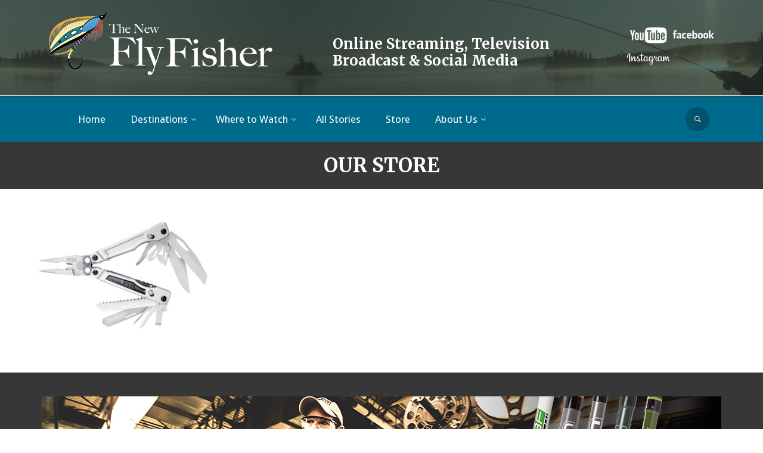

--- FILE ---
content_type: text/html; charset=UTF-8
request_url: https://www.thenewflyfisher.com/sog-power-play-multi-tool/sog_px1001-cp/
body_size: 11821
content:
<!DOCTYPE html>
<!--[if IE 9]> <html lang="en" class="ie9"> <![endif]-->
<!--[if !IE]><!-->
<html lang="en">
	<!--<![endif]-->
<head>
		<meta charset="utf-8">
		<title>SOG_PX1001-CP - The New Fly Fisher</title>
		<!-- Mobile Meta -->
		<meta name="viewport" content="width=device-width, initial-scale=1.0">
        <meta name='robots' content='index, follow, max-image-preview:large, max-snippet:-1, max-video-preview:-1' />
	<style>img:is([sizes="auto" i], [sizes^="auto," i]) { contain-intrinsic-size: 3000px 1500px }</style>
	
	<!-- This site is optimized with the Yoast SEO plugin v26.1.1 - https://yoast.com/wordpress/plugins/seo/ -->
	<link rel="canonical" href="https://www.thenewflyfisher.com/sog-power-play-multi-tool/sog_px1001-cp/" />
	<meta property="og:locale" content="en_US" />
	<meta property="og:type" content="article" />
	<meta property="og:title" content="SOG_PX1001-CP - The New Fly Fisher" />
	<meta property="og:url" content="https://www.thenewflyfisher.com/sog-power-play-multi-tool/sog_px1001-cp/" />
	<meta property="og:site_name" content="The New Fly Fisher" />
	<meta property="article:modified_time" content="2017-02-10T03:34:04+00:00" />
	<meta property="og:image" content="https://www.thenewflyfisher.com/sog-power-play-multi-tool/sog_px1001-cp" />
	<meta property="og:image:width" content="2016" />
	<meta property="og:image:height" content="1295" />
	<meta property="og:image:type" content="image/jpeg" />
	<meta name="twitter:card" content="summary_large_image" />
	<script type="application/ld+json" class="yoast-schema-graph">{"@context":"https://schema.org","@graph":[{"@type":"WebPage","@id":"https://www.thenewflyfisher.com/sog-power-play-multi-tool/sog_px1001-cp/","url":"https://www.thenewflyfisher.com/sog-power-play-multi-tool/sog_px1001-cp/","name":"SOG_PX1001-CP - The New Fly Fisher","isPartOf":{"@id":"https://www.thenewflyfisher.com/#website"},"primaryImageOfPage":{"@id":"https://www.thenewflyfisher.com/sog-power-play-multi-tool/sog_px1001-cp/#primaryimage"},"image":{"@id":"https://www.thenewflyfisher.com/sog-power-play-multi-tool/sog_px1001-cp/#primaryimage"},"thumbnailUrl":"https://www.thenewflyfisher.com/wp-content/uploads/2017/02/SOG_PX1001-CP.jpg","datePublished":"2017-02-10T03:33:11+00:00","dateModified":"2017-02-10T03:34:04+00:00","breadcrumb":{"@id":"https://www.thenewflyfisher.com/sog-power-play-multi-tool/sog_px1001-cp/#breadcrumb"},"inLanguage":"en-CA","potentialAction":[{"@type":"ReadAction","target":["https://www.thenewflyfisher.com/sog-power-play-multi-tool/sog_px1001-cp/"]}]},{"@type":"ImageObject","inLanguage":"en-CA","@id":"https://www.thenewflyfisher.com/sog-power-play-multi-tool/sog_px1001-cp/#primaryimage","url":"https://www.thenewflyfisher.com/wp-content/uploads/2017/02/SOG_PX1001-CP.jpg","contentUrl":"https://www.thenewflyfisher.com/wp-content/uploads/2017/02/SOG_PX1001-CP.jpg","width":2016,"height":1295,"caption":"powerplay"},{"@type":"BreadcrumbList","@id":"https://www.thenewflyfisher.com/sog-power-play-multi-tool/sog_px1001-cp/#breadcrumb","itemListElement":[{"@type":"ListItem","position":1,"name":"Home","item":"https://www.thenewflyfisher.com/"},{"@type":"ListItem","position":2,"name":"SOG PowerPlay Multi-Tool","item":"https://www.thenewflyfisher.com/sog-power-play-multi-tool/"},{"@type":"ListItem","position":3,"name":"SOG_PX1001-CP"}]},{"@type":"WebSite","@id":"https://www.thenewflyfisher.com/#website","url":"https://www.thenewflyfisher.com/","name":"The New Fly Fisher","description":"Fly Fishing Television Show","potentialAction":[{"@type":"SearchAction","target":{"@type":"EntryPoint","urlTemplate":"https://www.thenewflyfisher.com/?s={search_term_string}"},"query-input":{"@type":"PropertyValueSpecification","valueRequired":true,"valueName":"search_term_string"}}],"inLanguage":"en-CA"}]}</script>
	<!-- / Yoast SEO plugin. -->


<link rel='dns-prefetch' href='//maps.googleapis.com' />
<link rel='dns-prefetch' href='//s7.addthis.com' />
<link rel='dns-prefetch' href='//fonts.googleapis.com' />
<script type="text/javascript">
/* <![CDATA[ */
window._wpemojiSettings = {"baseUrl":"https:\/\/s.w.org\/images\/core\/emoji\/16.0.1\/72x72\/","ext":".png","svgUrl":"https:\/\/s.w.org\/images\/core\/emoji\/16.0.1\/svg\/","svgExt":".svg","source":{"concatemoji":"https:\/\/www.thenewflyfisher.com\/wp-includes\/js\/wp-emoji-release.min.js?ver=6.8.3"}};
/*! This file is auto-generated */
!function(s,n){var o,i,e;function c(e){try{var t={supportTests:e,timestamp:(new Date).valueOf()};sessionStorage.setItem(o,JSON.stringify(t))}catch(e){}}function p(e,t,n){e.clearRect(0,0,e.canvas.width,e.canvas.height),e.fillText(t,0,0);var t=new Uint32Array(e.getImageData(0,0,e.canvas.width,e.canvas.height).data),a=(e.clearRect(0,0,e.canvas.width,e.canvas.height),e.fillText(n,0,0),new Uint32Array(e.getImageData(0,0,e.canvas.width,e.canvas.height).data));return t.every(function(e,t){return e===a[t]})}function u(e,t){e.clearRect(0,0,e.canvas.width,e.canvas.height),e.fillText(t,0,0);for(var n=e.getImageData(16,16,1,1),a=0;a<n.data.length;a++)if(0!==n.data[a])return!1;return!0}function f(e,t,n,a){switch(t){case"flag":return n(e,"\ud83c\udff3\ufe0f\u200d\u26a7\ufe0f","\ud83c\udff3\ufe0f\u200b\u26a7\ufe0f")?!1:!n(e,"\ud83c\udde8\ud83c\uddf6","\ud83c\udde8\u200b\ud83c\uddf6")&&!n(e,"\ud83c\udff4\udb40\udc67\udb40\udc62\udb40\udc65\udb40\udc6e\udb40\udc67\udb40\udc7f","\ud83c\udff4\u200b\udb40\udc67\u200b\udb40\udc62\u200b\udb40\udc65\u200b\udb40\udc6e\u200b\udb40\udc67\u200b\udb40\udc7f");case"emoji":return!a(e,"\ud83e\udedf")}return!1}function g(e,t,n,a){var r="undefined"!=typeof WorkerGlobalScope&&self instanceof WorkerGlobalScope?new OffscreenCanvas(300,150):s.createElement("canvas"),o=r.getContext("2d",{willReadFrequently:!0}),i=(o.textBaseline="top",o.font="600 32px Arial",{});return e.forEach(function(e){i[e]=t(o,e,n,a)}),i}function t(e){var t=s.createElement("script");t.src=e,t.defer=!0,s.head.appendChild(t)}"undefined"!=typeof Promise&&(o="wpEmojiSettingsSupports",i=["flag","emoji"],n.supports={everything:!0,everythingExceptFlag:!0},e=new Promise(function(e){s.addEventListener("DOMContentLoaded",e,{once:!0})}),new Promise(function(t){var n=function(){try{var e=JSON.parse(sessionStorage.getItem(o));if("object"==typeof e&&"number"==typeof e.timestamp&&(new Date).valueOf()<e.timestamp+604800&&"object"==typeof e.supportTests)return e.supportTests}catch(e){}return null}();if(!n){if("undefined"!=typeof Worker&&"undefined"!=typeof OffscreenCanvas&&"undefined"!=typeof URL&&URL.createObjectURL&&"undefined"!=typeof Blob)try{var e="postMessage("+g.toString()+"("+[JSON.stringify(i),f.toString(),p.toString(),u.toString()].join(",")+"));",a=new Blob([e],{type:"text/javascript"}),r=new Worker(URL.createObjectURL(a),{name:"wpTestEmojiSupports"});return void(r.onmessage=function(e){c(n=e.data),r.terminate(),t(n)})}catch(e){}c(n=g(i,f,p,u))}t(n)}).then(function(e){for(var t in e)n.supports[t]=e[t],n.supports.everything=n.supports.everything&&n.supports[t],"flag"!==t&&(n.supports.everythingExceptFlag=n.supports.everythingExceptFlag&&n.supports[t]);n.supports.everythingExceptFlag=n.supports.everythingExceptFlag&&!n.supports.flag,n.DOMReady=!1,n.readyCallback=function(){n.DOMReady=!0}}).then(function(){return e}).then(function(){var e;n.supports.everything||(n.readyCallback(),(e=n.source||{}).concatemoji?t(e.concatemoji):e.wpemoji&&e.twemoji&&(t(e.twemoji),t(e.wpemoji)))}))}((window,document),window._wpemojiSettings);
/* ]]> */
</script>
<style id='wp-emoji-styles-inline-css' type='text/css'>

	img.wp-smiley, img.emoji {
		display: inline !important;
		border: none !important;
		box-shadow: none !important;
		height: 1em !important;
		width: 1em !important;
		margin: 0 0.07em !important;
		vertical-align: -0.1em !important;
		background: none !important;
		padding: 0 !important;
	}
</style>
<link rel='stylesheet' id='wp-block-library-css' href='https://www.thenewflyfisher.com/wp-includes/css/dist/block-library/style.min.css?ver=6.8.3' type='text/css' media='all' />
<style id='classic-theme-styles-inline-css' type='text/css'>
/*! This file is auto-generated */
.wp-block-button__link{color:#fff;background-color:#32373c;border-radius:9999px;box-shadow:none;text-decoration:none;padding:calc(.667em + 2px) calc(1.333em + 2px);font-size:1.125em}.wp-block-file__button{background:#32373c;color:#fff;text-decoration:none}
</style>
<style id='global-styles-inline-css' type='text/css'>
:root{--wp--preset--aspect-ratio--square: 1;--wp--preset--aspect-ratio--4-3: 4/3;--wp--preset--aspect-ratio--3-4: 3/4;--wp--preset--aspect-ratio--3-2: 3/2;--wp--preset--aspect-ratio--2-3: 2/3;--wp--preset--aspect-ratio--16-9: 16/9;--wp--preset--aspect-ratio--9-16: 9/16;--wp--preset--color--black: #000000;--wp--preset--color--cyan-bluish-gray: #abb8c3;--wp--preset--color--white: #ffffff;--wp--preset--color--pale-pink: #f78da7;--wp--preset--color--vivid-red: #cf2e2e;--wp--preset--color--luminous-vivid-orange: #ff6900;--wp--preset--color--luminous-vivid-amber: #fcb900;--wp--preset--color--light-green-cyan: #7bdcb5;--wp--preset--color--vivid-green-cyan: #00d084;--wp--preset--color--pale-cyan-blue: #8ed1fc;--wp--preset--color--vivid-cyan-blue: #0693e3;--wp--preset--color--vivid-purple: #9b51e0;--wp--preset--gradient--vivid-cyan-blue-to-vivid-purple: linear-gradient(135deg,rgba(6,147,227,1) 0%,rgb(155,81,224) 100%);--wp--preset--gradient--light-green-cyan-to-vivid-green-cyan: linear-gradient(135deg,rgb(122,220,180) 0%,rgb(0,208,130) 100%);--wp--preset--gradient--luminous-vivid-amber-to-luminous-vivid-orange: linear-gradient(135deg,rgba(252,185,0,1) 0%,rgba(255,105,0,1) 100%);--wp--preset--gradient--luminous-vivid-orange-to-vivid-red: linear-gradient(135deg,rgba(255,105,0,1) 0%,rgb(207,46,46) 100%);--wp--preset--gradient--very-light-gray-to-cyan-bluish-gray: linear-gradient(135deg,rgb(238,238,238) 0%,rgb(169,184,195) 100%);--wp--preset--gradient--cool-to-warm-spectrum: linear-gradient(135deg,rgb(74,234,220) 0%,rgb(151,120,209) 20%,rgb(207,42,186) 40%,rgb(238,44,130) 60%,rgb(251,105,98) 80%,rgb(254,248,76) 100%);--wp--preset--gradient--blush-light-purple: linear-gradient(135deg,rgb(255,206,236) 0%,rgb(152,150,240) 100%);--wp--preset--gradient--blush-bordeaux: linear-gradient(135deg,rgb(254,205,165) 0%,rgb(254,45,45) 50%,rgb(107,0,62) 100%);--wp--preset--gradient--luminous-dusk: linear-gradient(135deg,rgb(255,203,112) 0%,rgb(199,81,192) 50%,rgb(65,88,208) 100%);--wp--preset--gradient--pale-ocean: linear-gradient(135deg,rgb(255,245,203) 0%,rgb(182,227,212) 50%,rgb(51,167,181) 100%);--wp--preset--gradient--electric-grass: linear-gradient(135deg,rgb(202,248,128) 0%,rgb(113,206,126) 100%);--wp--preset--gradient--midnight: linear-gradient(135deg,rgb(2,3,129) 0%,rgb(40,116,252) 100%);--wp--preset--font-size--small: 13px;--wp--preset--font-size--medium: 20px;--wp--preset--font-size--large: 36px;--wp--preset--font-size--x-large: 42px;--wp--preset--spacing--20: 0.44rem;--wp--preset--spacing--30: 0.67rem;--wp--preset--spacing--40: 1rem;--wp--preset--spacing--50: 1.5rem;--wp--preset--spacing--60: 2.25rem;--wp--preset--spacing--70: 3.38rem;--wp--preset--spacing--80: 5.06rem;--wp--preset--shadow--natural: 6px 6px 9px rgba(0, 0, 0, 0.2);--wp--preset--shadow--deep: 12px 12px 50px rgba(0, 0, 0, 0.4);--wp--preset--shadow--sharp: 6px 6px 0px rgba(0, 0, 0, 0.2);--wp--preset--shadow--outlined: 6px 6px 0px -3px rgba(255, 255, 255, 1), 6px 6px rgba(0, 0, 0, 1);--wp--preset--shadow--crisp: 6px 6px 0px rgba(0, 0, 0, 1);}:where(.is-layout-flex){gap: 0.5em;}:where(.is-layout-grid){gap: 0.5em;}body .is-layout-flex{display: flex;}.is-layout-flex{flex-wrap: wrap;align-items: center;}.is-layout-flex > :is(*, div){margin: 0;}body .is-layout-grid{display: grid;}.is-layout-grid > :is(*, div){margin: 0;}:where(.wp-block-columns.is-layout-flex){gap: 2em;}:where(.wp-block-columns.is-layout-grid){gap: 2em;}:where(.wp-block-post-template.is-layout-flex){gap: 1.25em;}:where(.wp-block-post-template.is-layout-grid){gap: 1.25em;}.has-black-color{color: var(--wp--preset--color--black) !important;}.has-cyan-bluish-gray-color{color: var(--wp--preset--color--cyan-bluish-gray) !important;}.has-white-color{color: var(--wp--preset--color--white) !important;}.has-pale-pink-color{color: var(--wp--preset--color--pale-pink) !important;}.has-vivid-red-color{color: var(--wp--preset--color--vivid-red) !important;}.has-luminous-vivid-orange-color{color: var(--wp--preset--color--luminous-vivid-orange) !important;}.has-luminous-vivid-amber-color{color: var(--wp--preset--color--luminous-vivid-amber) !important;}.has-light-green-cyan-color{color: var(--wp--preset--color--light-green-cyan) !important;}.has-vivid-green-cyan-color{color: var(--wp--preset--color--vivid-green-cyan) !important;}.has-pale-cyan-blue-color{color: var(--wp--preset--color--pale-cyan-blue) !important;}.has-vivid-cyan-blue-color{color: var(--wp--preset--color--vivid-cyan-blue) !important;}.has-vivid-purple-color{color: var(--wp--preset--color--vivid-purple) !important;}.has-black-background-color{background-color: var(--wp--preset--color--black) !important;}.has-cyan-bluish-gray-background-color{background-color: var(--wp--preset--color--cyan-bluish-gray) !important;}.has-white-background-color{background-color: var(--wp--preset--color--white) !important;}.has-pale-pink-background-color{background-color: var(--wp--preset--color--pale-pink) !important;}.has-vivid-red-background-color{background-color: var(--wp--preset--color--vivid-red) !important;}.has-luminous-vivid-orange-background-color{background-color: var(--wp--preset--color--luminous-vivid-orange) !important;}.has-luminous-vivid-amber-background-color{background-color: var(--wp--preset--color--luminous-vivid-amber) !important;}.has-light-green-cyan-background-color{background-color: var(--wp--preset--color--light-green-cyan) !important;}.has-vivid-green-cyan-background-color{background-color: var(--wp--preset--color--vivid-green-cyan) !important;}.has-pale-cyan-blue-background-color{background-color: var(--wp--preset--color--pale-cyan-blue) !important;}.has-vivid-cyan-blue-background-color{background-color: var(--wp--preset--color--vivid-cyan-blue) !important;}.has-vivid-purple-background-color{background-color: var(--wp--preset--color--vivid-purple) !important;}.has-black-border-color{border-color: var(--wp--preset--color--black) !important;}.has-cyan-bluish-gray-border-color{border-color: var(--wp--preset--color--cyan-bluish-gray) !important;}.has-white-border-color{border-color: var(--wp--preset--color--white) !important;}.has-pale-pink-border-color{border-color: var(--wp--preset--color--pale-pink) !important;}.has-vivid-red-border-color{border-color: var(--wp--preset--color--vivid-red) !important;}.has-luminous-vivid-orange-border-color{border-color: var(--wp--preset--color--luminous-vivid-orange) !important;}.has-luminous-vivid-amber-border-color{border-color: var(--wp--preset--color--luminous-vivid-amber) !important;}.has-light-green-cyan-border-color{border-color: var(--wp--preset--color--light-green-cyan) !important;}.has-vivid-green-cyan-border-color{border-color: var(--wp--preset--color--vivid-green-cyan) !important;}.has-pale-cyan-blue-border-color{border-color: var(--wp--preset--color--pale-cyan-blue) !important;}.has-vivid-cyan-blue-border-color{border-color: var(--wp--preset--color--vivid-cyan-blue) !important;}.has-vivid-purple-border-color{border-color: var(--wp--preset--color--vivid-purple) !important;}.has-vivid-cyan-blue-to-vivid-purple-gradient-background{background: var(--wp--preset--gradient--vivid-cyan-blue-to-vivid-purple) !important;}.has-light-green-cyan-to-vivid-green-cyan-gradient-background{background: var(--wp--preset--gradient--light-green-cyan-to-vivid-green-cyan) !important;}.has-luminous-vivid-amber-to-luminous-vivid-orange-gradient-background{background: var(--wp--preset--gradient--luminous-vivid-amber-to-luminous-vivid-orange) !important;}.has-luminous-vivid-orange-to-vivid-red-gradient-background{background: var(--wp--preset--gradient--luminous-vivid-orange-to-vivid-red) !important;}.has-very-light-gray-to-cyan-bluish-gray-gradient-background{background: var(--wp--preset--gradient--very-light-gray-to-cyan-bluish-gray) !important;}.has-cool-to-warm-spectrum-gradient-background{background: var(--wp--preset--gradient--cool-to-warm-spectrum) !important;}.has-blush-light-purple-gradient-background{background: var(--wp--preset--gradient--blush-light-purple) !important;}.has-blush-bordeaux-gradient-background{background: var(--wp--preset--gradient--blush-bordeaux) !important;}.has-luminous-dusk-gradient-background{background: var(--wp--preset--gradient--luminous-dusk) !important;}.has-pale-ocean-gradient-background{background: var(--wp--preset--gradient--pale-ocean) !important;}.has-electric-grass-gradient-background{background: var(--wp--preset--gradient--electric-grass) !important;}.has-midnight-gradient-background{background: var(--wp--preset--gradient--midnight) !important;}.has-small-font-size{font-size: var(--wp--preset--font-size--small) !important;}.has-medium-font-size{font-size: var(--wp--preset--font-size--medium) !important;}.has-large-font-size{font-size: var(--wp--preset--font-size--large) !important;}.has-x-large-font-size{font-size: var(--wp--preset--font-size--x-large) !important;}
:where(.wp-block-post-template.is-layout-flex){gap: 1.25em;}:where(.wp-block-post-template.is-layout-grid){gap: 1.25em;}
:where(.wp-block-columns.is-layout-flex){gap: 2em;}:where(.wp-block-columns.is-layout-grid){gap: 2em;}
:root :where(.wp-block-pullquote){font-size: 1.5em;line-height: 1.6;}
</style>
<link rel='stylesheet' id='woocommerce-layout-css' href='https://www.thenewflyfisher.com/wp-content/plugins/woocommerce/assets/css/woocommerce-layout.css?ver=10.2.3' type='text/css' media='all' />
<link rel='stylesheet' id='woocommerce-smallscreen-css' href='https://www.thenewflyfisher.com/wp-content/plugins/woocommerce/assets/css/woocommerce-smallscreen.css?ver=10.2.3' type='text/css' media='only screen and (max-width: 768px)' />
<link rel='stylesheet' id='woocommerce-general-css' href='https://www.thenewflyfisher.com/wp-content/plugins/woocommerce/assets/css/woocommerce.css?ver=10.2.3' type='text/css' media='all' />
<style id='woocommerce-inline-inline-css' type='text/css'>
.woocommerce form .form-row .required { visibility: visible; }
</style>
<link rel='stylesheet' id='brands-styles-css' href='https://www.thenewflyfisher.com/wp-content/plugins/woocommerce/assets/css/brands.css?ver=10.2.3' type='text/css' media='all' />
<link rel='stylesheet' id='fonts-css' href='https://fonts.googleapis.com/css?family=Roboto%3A400%2C300%2C300italic%2C400italic%2C500%2C500italic%2C700%2C700italic%7CMerriweather%3A700%7CDroid+Sans&#038;ver=6.8.3' type='text/css' media='all' />
<link rel='stylesheet' id='bootstrap-css' href='https://www.thenewflyfisher.com/wp-content/themes/newflyfisher/bootstrap/css/bootstrap.css?ver=6.8.3' type='text/css' media='all' />
<link rel='stylesheet' id='font-awesome-css' href='https://www.thenewflyfisher.com/wp-content/themes/newflyfisher/fonts/font-awesome/css/font-awesome.css?ver=6.8.3' type='text/css' media='all' />
<link rel='stylesheet' id='fontello-css' href='https://www.thenewflyfisher.com/wp-content/themes/newflyfisher/fonts/fontello/css/fontello.css?ver=6.8.3' type='text/css' media='all' />
<link rel='stylesheet' id='rs-plugin-css' href='https://www.thenewflyfisher.com/wp-content/themes/newflyfisher/plugins/rs-plugin/css/settings.css?ver=6.8.3' type='text/css' media='all' />
<link rel='stylesheet' id='owl-carousel-css' href='https://www.thenewflyfisher.com/wp-content/themes/newflyfisher/plugins/owl-carousel/owl.carousel.css?ver=6.8.3' type='text/css' media='all' />
<link rel='stylesheet' id='owl-transition-css' href='https://www.thenewflyfisher.com/wp-content/themes/newflyfisher/plugins/owl-carousel/owl.transitions.css?ver=6.8.3' type='text/css' media='all' />
<link rel='stylesheet' id='core-css-css' href='https://www.thenewflyfisher.com/wp-content/themes/newflyfisher/css/tnff_master.css?ver=6.8.3' type='text/css' media='all' />
<link rel='stylesheet' id='blue-css' href='https://www.thenewflyfisher.com/wp-content/themes/newflyfisher/css/light_blue.css?ver=6.8.3' type='text/css' media='all' />
<link rel='stylesheet' id='addthis_all_pages-css' href='https://www.thenewflyfisher.com/wp-content/plugins/addthis/frontend/build/addthis_wordpress_public.min.css?ver=6.8.3' type='text/css' media='all' />
<script type="text/javascript" src="https://www.thenewflyfisher.com/wp-includes/js/jquery/jquery.min.js?ver=3.7.1" id="jquery-core-js"></script>
<script type="text/javascript" src="https://www.thenewflyfisher.com/wp-includes/js/jquery/jquery-migrate.min.js?ver=3.4.1" id="jquery-migrate-js"></script>
<script type="text/javascript" src="https://www.thenewflyfisher.com/wp-content/plugins/woocommerce/assets/js/jquery-blockui/jquery.blockUI.min.js?ver=2.7.0-wc.10.2.3" id="jquery-blockui-js" defer="defer" data-wp-strategy="defer"></script>
<script type="text/javascript" id="wc-add-to-cart-js-extra">
/* <![CDATA[ */
var wc_add_to_cart_params = {"ajax_url":"\/wp-admin\/admin-ajax.php","wc_ajax_url":"\/?wc-ajax=%%endpoint%%","i18n_view_cart":"View cart","cart_url":"https:\/\/www.thenewflyfisher.com\/cart\/","is_cart":"","cart_redirect_after_add":"no"};
/* ]]> */
</script>
<script type="text/javascript" src="https://www.thenewflyfisher.com/wp-content/plugins/woocommerce/assets/js/frontend/add-to-cart.min.js?ver=10.2.3" id="wc-add-to-cart-js" defer="defer" data-wp-strategy="defer"></script>
<script type="text/javascript" src="https://www.thenewflyfisher.com/wp-content/plugins/woocommerce/assets/js/js-cookie/js.cookie.min.js?ver=2.1.4-wc.10.2.3" id="js-cookie-js" defer="defer" data-wp-strategy="defer"></script>
<script type="text/javascript" id="woocommerce-js-extra">
/* <![CDATA[ */
var woocommerce_params = {"ajax_url":"\/wp-admin\/admin-ajax.php","wc_ajax_url":"\/?wc-ajax=%%endpoint%%","i18n_password_show":"Show password","i18n_password_hide":"Hide password"};
/* ]]> */
</script>
<script type="text/javascript" src="https://www.thenewflyfisher.com/wp-content/plugins/woocommerce/assets/js/frontend/woocommerce.min.js?ver=10.2.3" id="woocommerce-js" defer="defer" data-wp-strategy="defer"></script>
<link rel="https://api.w.org/" href="https://www.thenewflyfisher.com/wp-json/" /><link rel="alternate" title="JSON" type="application/json" href="https://www.thenewflyfisher.com/wp-json/wp/v2/media/880" /><link rel="EditURI" type="application/rsd+xml" title="RSD" href="https://www.thenewflyfisher.com/xmlrpc.php?rsd" />
<link rel='shortlink' href='https://www.thenewflyfisher.com/?p=880' />
<link rel="alternate" title="oEmbed (JSON)" type="application/json+oembed" href="https://www.thenewflyfisher.com/wp-json/oembed/1.0/embed?url=https%3A%2F%2Fwww.thenewflyfisher.com%2Fsog-power-play-multi-tool%2Fsog_px1001-cp%2F" />
<link rel="alternate" title="oEmbed (XML)" type="text/xml+oembed" href="https://www.thenewflyfisher.com/wp-json/oembed/1.0/embed?url=https%3A%2F%2Fwww.thenewflyfisher.com%2Fsog-power-play-multi-tool%2Fsog_px1001-cp%2F&#038;format=xml" />
	<noscript><style>.woocommerce-product-gallery{ opacity: 1 !important; }</style></noscript>
	<link rel="icon" href="https://www.thenewflyfisher.com/wp-content/uploads/2022/11/cropped-TNFF2019_Logo-Trans-32x32.jpg" sizes="32x32" />
<link rel="icon" href="https://www.thenewflyfisher.com/wp-content/uploads/2022/11/cropped-TNFF2019_Logo-Trans-192x192.jpg" sizes="192x192" />
<link rel="apple-touch-icon" href="https://www.thenewflyfisher.com/wp-content/uploads/2022/11/cropped-TNFF2019_Logo-Trans-180x180.jpg" />
<meta name="msapplication-TileImage" content="https://www.thenewflyfisher.com/wp-content/uploads/2022/11/cropped-TNFF2019_Logo-Trans-270x270.jpg" />
		<style type="text/css" id="wp-custom-css">
			.woocommerce #respond input#submit.alt, .woocommerce a.button.alt, .woocommerce button.button.alt, .woocommerce input.button.alt{
	background-color:#337ab7 !important;
}

.woocommerce div.product p.price, .woocommerce div.product span.price{
	color:#000000 !important;
	font-weight:500;
}

.woocommerce #content div.product div.images, .woocommerce #content div.product div.summary, .woocommerce div.product div.images, .woocommerce div.product div.summary, .woocommerce-page #content div.product div.images, .woocommerce-page #content div.product div.summary, .woocommerce-page div.product div.images, .woocommerce-page div.product div.summary{
	padding:10px !important;
}		</style>
		                
               <!-- Google Tag Manager -->
<script>(function(w,d,s,l,i){w[l]=w[l]||[];w[l].push({'gtm.start':
new Date().getTime(),event:'gtm.js'});var f=d.getElementsByTagName(s)[0],
j=d.createElement(s),dl=l!='dataLayer'?'&l='+l:'';j.async=true;j.src=
'https://www.googletagmanager.com/gtm.js?id='+i+dl;f.parentNode.insertBefore(j,f);
})(window,document,'script','dataLayer','GTM-MFFLDMZ');</script>
<!-- End Google Tag Manager -->        
</head>
<body class="no-trans">
    <!-- Google Tag Manager (noscript) -->
<noscript><iframe src="https://www.googletagmanager.com/ns.html?id=GTM-MFFLDMZ"
height="0" width="0" style="display:none;visibility:hidden"></iframe></noscript>
<!-- End Google Tag Manager (noscript) -->
<div class="scrollToTop square"><i class="fa fa-long-arrow-up"></i></div>
<div class="page-wrapper">
<div class="header-container back-img">
<div class="header-top dark ">
<div class="container">
<div class="row">
<div class="col-xs-12 col-sm-6 col-md-5">
<div id="logo" class="logo">
<a href="/"><img id="logo_img" src="https://www.thenewflyfisher.com/wp-content/themes/newflyfisher/images/new-fly-fisher-logo-2.png" alt="Tnff logo"></a>
</div>
</div>
    
<div class="col-xs-12 col-sm-6 col-md-5 mt-20 ">
<h3 class="tv-title">Online Streaming, Television Broadcast &amp; Social Media</h3>
</div>
<div class="col-xs-9 col-sm-6 col-md-2">
<div class="header-top-first clearfix ">
 
       <ul  class="fb-social large clearfix hidden-xs">
            <li><a target="_blank" href="https://www.youtube.com/user/thenewflyfishertv"><img src="https://www.thenewflyfisher.com/wp-content/themes/newflyfisher/images/youtube-logo.png" alt="Tnff logo" width="75px" height="50"></a></li>
            <li><a target="_blank" href="https://www.facebook.com/The-New-Fly-Fisher-262565577749/timeline/"><img src="https://www.thenewflyfisher.com/wp-content/themes/newflyfisher/images/facebook-logo.png" alt="Tnff logo" width="75px" height="50"></a></li>
            <li><a target="_blank" href="https://www.instagram.com/theofficialnewflyfisher/"><img src="https://www.thenewflyfisher.com/wp-content/themes/newflyfisher/images/instagram-logo.png" alt="instagram" width="75px" height="50"></a></li>
            

    </ul>

</div>
</div>

<div id="header-top-second"  class="clearfix ">
<div class="col-xs-12 col-sm-12">
    <div class="header-top-dropdown text-right">

        
        <div class="header-dropdown-buttons search-marg visible-xs">
            <form role="search" method="get" id="searchform" class="searchform" action="https://www.thenewflyfisher.com/"> 
                                <div class="form-group has-feedback full-search">
                                        <input type="text" name ="s" id="search" value="" class="form-control full-search" placeholder="Search">
                                        <i class="fa fa-search form-control-feedback"></i>
                                </div>
                        </form>
</div>
    </div>
    </div>

</div>


</div>
</div>
</div>

<div class="header  dark clearfix ">

<div class="container">
<div class="row">
</div>
<div class="col-md-12">

<div class="header-right clearfix">
<div class="main-navigation  animated with-dropdown-buttons">
                                             <div class="navbar navbar-default" role="navigation">
                                                        <div class="container-fluid">
                                                            <script>  $('body').on('touchstart.dropdown', '.dropdown-menu', function (e) { e.stopPropagation(); });</script>
                                                                <!-- Toggle get grouped for better mobile display -->
                                                                <div class="navbar-header">
                                                                        <button type="button" class="navbar-toggle" data-toggle="collapse" data-target="#navbar-collapse-1">
                                                                                <span class="sr-only">Toggle navigation</span>
                                                                                <span class="icon-bar"></span>
                                                                                <span class="icon-bar"></span>
                                                                                <span class="icon-bar"></span>
                                                                        </button>

                                                                </div>


                                             <div id="navbar-collapse-1" class="collapse navbar-collapse"><ul id="menu-main-menu" class="nav navbar-nav navbar-left"><li id="menu-item-13" class="menu-item menu-item-type-post_type menu-item-object-page menu-item-home menu-item-13"><a title="Home" href="https://www.thenewflyfisher.com/"><span>Home</span></a></li>
<li id="menu-item-14" class="mega-menu menu-item menu-item-type-post_type menu-item-object-page menu-item-has-children menu-item-14 dropdown"><a title="Destinations" href="https://www.thenewflyfisher.com/destinations/" data-toggle="dropdown" class="dropdown-toggle" data-delay="50" data-hover="dropdown" aria-haspopup="true"><span>Destinations</span> </a>
<ul role="menu" class="dropdown-menu">
	<li id="menu-item-15" class="col-sm-4 menu-item menu-item-type-post_type menu-item-object-page menu-item-15"><a title="Alaska" href="https://www.thenewflyfisher.com/destinations/alaska/"><span>Alaska</span></a></li>
	<li id="menu-item-35" class="col-sm-4 menu-item menu-item-type-post_type menu-item-object-page menu-item-35"><a title="Alberta" href="https://www.thenewflyfisher.com/destinations/alberta/"><span>Alberta</span></a></li>
	<li id="menu-item-41" class="col-sm-4 menu-item menu-item-type-post_type menu-item-object-page menu-item-41"><a title="Algoma" href="https://www.thenewflyfisher.com/destinations/algoma/"><span>Algoma</span></a></li>
	<li id="menu-item-225" class="col-sm-4 menu-item menu-item-type-post_type menu-item-object-page menu-item-225"><a title="Bahamas" href="https://www.thenewflyfisher.com/destinations/bahamas/"><span>Bahamas</span></a></li>
	<li id="menu-item-224" class="col-sm-4 menu-item menu-item-type-post_type menu-item-object-page menu-item-224"><a title="Belize" href="https://www.thenewflyfisher.com/destinations/belize/"><span>Belize</span></a></li>
	<li id="menu-item-233" class="col-sm-4 menu-item menu-item-type-post_type menu-item-object-page menu-item-233"><a title="Brazil" href="https://www.thenewflyfisher.com/destinations/brazil/"><span>Brazil</span></a></li>
	<li id="menu-item-47" class="col-sm-4 menu-item menu-item-type-post_type menu-item-object-page menu-item-47"><a title="British Columbia" href="https://www.thenewflyfisher.com/destinations/british-columbia/"><span>British Columbia</span></a></li>
	<li id="menu-item-234" class="col-sm-4 menu-item menu-item-type-post_type menu-item-object-page menu-item-234"><a title="Chilean Patagonia" href="https://www.thenewflyfisher.com/destinations/chilean-patagonia/"><span>Chilean Patagonia</span></a></li>
	<li id="menu-item-46" class="col-sm-4 menu-item menu-item-type-post_type menu-item-object-page menu-item-46"><a title="Colorado" href="https://www.thenewflyfisher.com/destinations/colorado/"><span>Colorado</span></a></li>
	<li id="menu-item-2067" class="col-sm-4 menu-item menu-item-type-post_type menu-item-object-page menu-item-2067"><a title="Idaho" href="https://www.thenewflyfisher.com/destinations/idaho/"><span>Idaho</span></a></li>
	<li id="menu-item-79" class="col-sm-4 menu-item menu-item-type-post_type menu-item-object-page menu-item-79"><a title="Louisiana" href="https://www.thenewflyfisher.com/destinations/louisiana/"><span>Louisiana</span></a></li>
	<li id="menu-item-2074" class="col-sm-4 menu-item menu-item-type-post_type menu-item-object-page menu-item-2074"><a title="Maine" href="https://www.thenewflyfisher.com/destinations/maine/"><span>Maine</span></a></li>
	<li id="menu-item-45" class="col-sm-4 menu-item menu-item-type-post_type menu-item-object-page menu-item-45"><a title="Manitoba" href="https://www.thenewflyfisher.com/destinations/manitoba/"><span>Manitoba</span></a></li>
	<li id="menu-item-53" class="col-sm-4 menu-item menu-item-type-post_type menu-item-object-page menu-item-53"><a title="Montana" href="https://www.thenewflyfisher.com/destinations/montana/"><span>Montana</span></a></li>
	<li id="menu-item-52" class="col-sm-4 menu-item menu-item-type-post_type menu-item-object-page menu-item-52"><a title="New Brunswick" href="https://www.thenewflyfisher.com/destinations/new-brunswick/"><span>New Brunswick</span></a></li>
	<li id="menu-item-55" class="col-sm-4 menu-item menu-item-type-post_type menu-item-object-page menu-item-55"><a title="Ontario" href="https://www.thenewflyfisher.com/destinations/ontario/"><span>Ontario</span></a></li>
	<li id="menu-item-51" class="col-sm-4 menu-item menu-item-type-post_type menu-item-object-page menu-item-51"><a title="Newfoundland &#038; Labrador" href="https://www.thenewflyfisher.com/destinations/newfoundland-labrador/"><span>Newfoundland &#038; Labrador</span></a></li>
	<li id="menu-item-78" class="col-sm-4 menu-item menu-item-type-post_type menu-item-object-page menu-item-78"><a title="New Hampshire" href="https://www.thenewflyfisher.com/destinations/new-hampshire/"><span>New Hampshire</span></a></li>
	<li id="menu-item-77" class="col-sm-4 menu-item menu-item-type-post_type menu-item-object-page menu-item-77"><a title="New York" href="https://www.thenewflyfisher.com/destinations/new-york/"><span>New York</span></a></li>
	<li id="menu-item-76" class="col-sm-4 menu-item menu-item-type-post_type menu-item-object-page menu-item-76"><a title="Nova Scotia" href="https://www.thenewflyfisher.com/destinations/nova-scotia/"><span>Nova Scotia</span></a></li>
	<li id="menu-item-75" class="col-sm-4 menu-item menu-item-type-post_type menu-item-object-page menu-item-75"><a title="Northwest Territories" href="https://www.thenewflyfisher.com/destinations/northwest-territories/"><span>Northwest Territories</span></a></li>
	<li id="menu-item-1411" class="col-sm-4 menu-item menu-item-type-post_type menu-item-object-page menu-item-1411"><a title="Nunavik – Quebec’s Far North" href="https://www.thenewflyfisher.com/destinations/nunavik/"><span>Nunavik – Quebec’s Far North</span></a></li>
	<li id="menu-item-143" class="col-sm-4 menu-item menu-item-type-post_type menu-item-object-page menu-item-143"><a title="Nunavut" href="https://www.thenewflyfisher.com/destinations/nunavut/"><span>Nunavut</span></a></li>
	<li id="menu-item-74" class="col-sm-4 menu-item menu-item-type-post_type menu-item-object-page menu-item-74"><a title="Ohio" href="https://www.thenewflyfisher.com/destinations/ohio/"><span>Ohio</span></a></li>
	<li id="menu-item-73" class="col-sm-4 menu-item menu-item-type-post_type menu-item-object-page menu-item-73"><a title="Pennsylvania" href="https://www.thenewflyfisher.com/destinations/pennsylvania/"><span>Pennsylvania</span></a></li>
	<li id="menu-item-72" class="col-sm-4 menu-item menu-item-type-post_type menu-item-object-page menu-item-72"><a title="Quebec" href="https://www.thenewflyfisher.com/destinations/quebec/"><span>Quebec</span></a></li>
	<li id="menu-item-71" class="col-sm-4 menu-item menu-item-type-post_type menu-item-object-page menu-item-71"><a title="Rhode Island" href="https://www.thenewflyfisher.com/destinations/rhode-island/"><span>Rhode Island</span></a></li>
	<li id="menu-item-2081" class="col-sm-4 menu-item menu-item-type-post_type menu-item-object-page menu-item-2081"><a title="Saskatchewan" href="https://www.thenewflyfisher.com/destinations/saskatchewan/"><span>Saskatchewan</span></a></li>
	<li id="menu-item-68" class="col-sm-4 menu-item menu-item-type-post_type menu-item-object-page menu-item-68"><a title="Utah" href="https://www.thenewflyfisher.com/destinations/utah/"><span>Utah</span></a></li>
	<li id="menu-item-2088" class="col-sm-4 menu-item menu-item-type-post_type menu-item-object-page menu-item-2088"><a title="Wyoming" href="https://www.thenewflyfisher.com/destinations/wyoming/"><span>Wyoming</span></a></li>
	<li id="menu-item-70" class="col-sm-4 menu-item menu-item-type-post_type menu-item-object-page menu-item-70"><a title="Yukon" href="https://www.thenewflyfisher.com/destinations/yukon/"><span>Yukon</span></a></li>
</ul>
</li>
<li id="menu-item-23" class="menu-item menu-item-type-post_type menu-item-object-page menu-item-has-children menu-item-23 dropdown"><a title="Where to Watch" href="https://www.thenewflyfisher.com/where-to-watch/" data-toggle="dropdown" class="dropdown-toggle" data-delay="50" data-hover="dropdown" aria-haspopup="true"><span>Where to Watch</span> </a>
<ul role="menu" class="dropdown-menu">
	<li id="menu-item-92" class="menu-item menu-item-type-post_type menu-item-object-page menu-item-92"><a title="Television &#038; Online Broadcasters" href="https://www.thenewflyfisher.com/where-to-watch/broadcasters/"><span>Television &#038; Online Broadcasters</span></a></li>
</ul>
</li>
<li id="menu-item-2546" class="menu-item menu-item-type-post_type menu-item-object-page menu-item-2546"><a title="All Stories" href="https://www.thenewflyfisher.com/all-stories/"><span>All Stories</span></a></li>
<li id="menu-item-31" class="menu-item menu-item-type-post_type menu-item-object-page menu-item-31"><a title="Store" href="https://www.thenewflyfisher.com/store/"><span>Store</span></a></li>
<li id="menu-item-30" class="menu-item menu-item-type-post_type menu-item-object-page menu-item-has-children menu-item-30 dropdown"><a title="About Us" href="https://www.thenewflyfisher.com/about-us/" data-toggle="dropdown" class="dropdown-toggle" data-delay="50" data-hover="dropdown" aria-haspopup="true"><span>About Us</span> </a>
<ul role="menu" class="dropdown-menu">
	<li id="menu-item-95" class="menu-item menu-item-type-post_type menu-item-object-page menu-item-95"><a title="Our Team" href="https://www.thenewflyfisher.com/about-us/our-team/"><span>Our Team</span></a></li>
	<li id="menu-item-94" class="menu-item menu-item-type-post_type menu-item-object-page menu-item-94"><a title="About the Show" href="https://www.thenewflyfisher.com/about-us/about-the-show/"><span>About the Show</span></a></li>
	<li id="menu-item-427" class="menu-item menu-item-type-post_type menu-item-object-page menu-item-427"><a title="Supporters" href="https://www.thenewflyfisher.com/about-us/supporters/"><span>Supporters</span></a></li>
</ul>
</li>
</ul></div>					</div>
                                                 
                                                 
                                                 
<div class="header-dropdown-buttons hidden-xs ">
<div class="btn-group dropdown">
<button type="button" class="btn dropdown-toggle" data-toggle="dropdown"><i class="icon-search"></i></button>
<ul class="dropdown-menu dropdown-menu-right dropdown-animation">
        <li>
               <form role="search" method="get" id="searchform" class="search-box margin-clear" action="https://www.thenewflyfisher.com/">
                        <div class="form-group has-feedback">
                                <input type="text" name ="s" id="search" value="" class="form-control" placeholder="Search">
                                <i class="icon-search form-control-feedback"></i>
                        </div>
                </form>
        </li>
</ul>
</div>
</div>
                                    </div>
                            </div>
                    </div>
              
                    </div>
            </div>
    </div>
</div>

</div>
<section class="section dark-bg clearfix">
					<div class="container">
						<div class="row">
							<div class="col-md-12">
								<div class="call-to-action text-center">
									<div class="row">
										<div class="col-sm-12">
											<h1 class="title">Our Store</h1>
                                                                                </div>
										
									</div>
								</div>
							</div>
						</div>
					</div>
				</section>

<section class="main-container">

				<div class="container">
					<div class="row">
                                            
 		
                              <div class="at-above-post addthis_tool" data-url="https://www.thenewflyfisher.com/sog-power-play-multi-tool/sog_px1001-cp/"></div><p class="attachment"><a href='https://www.thenewflyfisher.com/wp-content/uploads/2017/02/SOG_PX1001-CP.jpg'><img fetchpriority="high" decoding="async" width="300" height="193" src="https://www.thenewflyfisher.com/wp-content/uploads/2017/02/SOG_PX1001-CP-300x193.jpg" class="attachment-medium size-medium" alt="powerplay" /></a></p>
<!-- AddThis Advanced Settings above via filter on the_content --><!-- AddThis Advanced Settings below via filter on the_content --><!-- AddThis Advanced Settings generic via filter on the_content --><!-- AddThis Share Buttons above via filter on the_content --><!-- AddThis Share Buttons below via filter on the_content --><div class="at-below-post addthis_tool" data-url="https://www.thenewflyfisher.com/sog-power-play-multi-tool/sog_px1001-cp/"></div><!-- AddThis Share Buttons generic via filter on the_content -->  
                    
		
                                                
						
					</div>
				</div>
			</section>
		
	
    

        <section class="section dark-bg pv-40 clearfix">
                        <div class="container">
				<div class="owl-carousel content-slider">
                                                             								
                                                            <div class="overlay-container overlay-visible">
                                                                    <a href="http://https://www.orvis.com/fly-fishing-fly-rods" target="_blank">
                                                                        
									<img src="https://www.thenewflyfisher.com/wp-content/uploads/2022/06/The_New_Fly_Fisher_Summer_2022_Digital.jpg" alt="" width="1140" height="395" class="img-responsive">
									
									</a>
								</div>
                                                            
                                                                								
                                                            <div class="overlay-container overlay-visible">
                                                                    <a href="http://https://www.yamaha-motor.ca/en/water/outboard-motor" target="_blank">
                                                                        
									<img src="https://www.thenewflyfisher.com/wp-content/uploads/2022/06/1140x395_FlyFisher_banner.jpg" alt="" width="1140" height="395" class="img-responsive">
									
									</a>
								</div>
                                                            
                                                                								
                                                            <div class="overlay-container overlay-visible">
                                                                    <a href="http://www.algomacountry.com/fish-hunt/fly-fishing/" target="_blank">
                                                                        
									<img src="https://www.thenewflyfisher.com/wp-content/uploads/2016/11/fly-fishing-banner-2017-algoma.jpg" alt="fly-fishing-banner-2017-algoma" width="1140" height="395" class="img-responsive">
									
									</a>
								</div>
                                                            
                                                                								
                                                            <div class="overlay-container overlay-visible">
                                                                    <a href="http://www.orvis.com/mirage" target="_blank">
                                                                        
									<img src="https://www.thenewflyfisher.com/wp-content/uploads/2017/02/mirage_960x400.jpg" alt="mirage" width="1140" height="395" class="img-responsive">
									
									</a>
								</div>
                                                            
                                                                								
                                                            <div class="overlay-container overlay-visible">
                                                                    <a href="http://www.stillwaterflyfishingstore.com" target="_blank">
                                                                        
									<img src="https://www.thenewflyfisher.com/wp-content/uploads/2017/01/still-water-fly-fishing-banner.jpg" alt="still-water-fly-fishing-banner" width="1140" height="395" class="img-responsive">
									
									</a>
								</div>
                                                            
                                                                								
								
							</div>
                            </div>
                </section>
<footer id="footer" class="clearfix dark ">

    <div class="footer">
            <div class="container">
                <div class="footer-inner">
                    <div class="row">
                            <div class="col-md-3 col-sm-6">
                                <div class="footer-content">
                             <div id="text-2" class="widget-container widget_text">			<div class="textwidget"><div class="logo-footer"><img id="logo-footer" src="https://www.thenewflyfisher.com/wp-content/uploads/2016/11/new-fly-fisher-logo-2.png" alt="new-fly-fisher"></div>
<div class="separator-2"></div>
<p>The New Fly Fisher is a documentary television series that helps educate anglers, both novice and expert, on new destinations, fly fishing techniques and all things related to this fascinating outdoor activity. </p>
<div class="separator-2"></div></div>
		</div>                                </div>
                            </div>
                         
                            <div class="col-md-3 col-sm-6 mt-20">
                            <h2 class="title">Latest Articles</h2>
				
                    
                          
                                <div class="footer-content no-padd">
                                     
<div class="separator-2"></div>
<div class="col-sm-4 col-xs-12">
     <div class="overlay-container">
                     <img width="150" height="150" src="https://www.thenewflyfisher.com/wp-content/uploads/2020/03/morningNW-Ontario-2-150x150.jpg" class="img-responsive wp-post-image" alt="" decoding="async" loading="lazy" />
                        <a href="https://www.thenewflyfisher.com/articles/drive-to-angling-in-algoma/" class="overlay-link small"><i class="fa fa-link"></i></a>
                </div>


</div>
<div class="col-sm-8 col-xs-12">
        <div class="media-body">
                <h6 class="media-heading foot-title"><a href="https://www.thenewflyfisher.com/articles/drive-to-angling-in-algoma/">Drive-to Angling in Algoma</a></h6>

        </div>
          <hr> 
</div>
   <div class="col-sm-4 col-xs-12">
     <div class="overlay-container">
                     <img width="150" height="150" src="https://www.thenewflyfisher.com/wp-content/uploads/2020/05/Mark-Melnyk4-bass-150x150.jpg" class="img-responsive wp-post-image" alt="" decoding="async" loading="lazy" />
                        <a href="https://www.thenewflyfisher.com/articles/in-pursuit-of-smallmouths-at-chapleau-lodge/" class="overlay-link small"><i class="fa fa-link"></i></a>
                </div>


</div>
<div class="col-sm-8 col-xs-12">
        <div class="media-body">
                <h6 class="media-heading foot-title"><a href="https://www.thenewflyfisher.com/articles/in-pursuit-of-smallmouths-at-chapleau-lodge/">In Pursuit of Smallmouths at Chapleau Lodge</a></h6>

        </div>
          <hr> 
</div>
   <div class="col-sm-4 col-xs-12">
     <div class="overlay-container">
                     <img width="150" height="150" src="https://www.thenewflyfisher.com/wp-content/uploads/2020/05/one-last-cast-150x150.jpg" class="img-responsive wp-post-image" alt="" decoding="async" loading="lazy" />
                        <a href="https://www.thenewflyfisher.com/articles/kesagami-wilderness-lodge/" class="overlay-link small"><i class="fa fa-link"></i></a>
                </div>


</div>
<div class="col-sm-8 col-xs-12">
        <div class="media-body">
                <h6 class="media-heading foot-title"><a href="https://www.thenewflyfisher.com/articles/kesagami-wilderness-lodge/">Kesagami Wilderness Lodge &#8211; a fly angler&#8217;s dream</a></h6>

        </div>
          <hr> 
</div>
                                                                                     	
                                            </div>
                                   </div>
                        <div class="col-md-3">
                                <div class="footer-content">
                             <div id="text-5" class="widget-container widget_text"><nav><h2 class="title">Quick Links</h2>			<div class="textwidget"><div class="separator-2"></div>
<ul class="nav nav-pills nav-stacked">
<li><a href="https://www.thenewflyfisher.com">Home</a></li>
<li><a href="https://www.thenewflyfisher.com/destinations/">Destinations</a></li>
<li><a href="https://www.thenewflyfisher.com/where-to-watch/">Where to Watch</a></li>
<li><a href="https://www.thenewflyfisher.com/online-magazine/">Online Magazine</a></li>
<li><a href="https://www.thenewflyfisher.com/hot-bite/">Hot Bite</a></li>
<li><a href="https://www.thenewflyfisher.com/store/">Store</a></li>
<li><a href="https://www.thenewflyfisher.com/about-us/">About Us</a></li>
<li><a href="https://www.thenewflyfisher.com/privacy-policy/">Privacy Policy</a></li>
</ul>
										</div>
		</div>                                </div>
                            </div>
                                    <div class="col-md-3">
                                            <div class="footer-content">
                                                            <div id="text-4" class="widget-container widget_text"><h2 class="title">Connect</h2>			<div class="textwidget"><div class="separator-2"></div>
<p>Follow us for up to date photos, videos.</p>
<ul class="social-links circle animated-effect-1">
<li class="facebook"><a target="_blank" href="https://www.facebook.com/The-New-Fly-Fisher-262565577749/timeline/"><i class="fa fa-facebook"></i></a></li>
<li class="youtube"><a target="_blank" href="https://www.youtube.com/user/thenewflyfishertv"><i class="fa fa-youtube"></i></a></li>

</ul></div>
		</div>	
                        <div class="separator-2"></div>
	
                                            </div>
                                    </div>
                            </div>
                    </div>
            </div>
    </div>
    <div class="subfooter">
            <div class="container">
                    <div class="subfooter-inner">
                            <div class="row">
                                    <div class="col-md-12">
                                            <p class="text-center">Copyright &copy; 2026  Jencor Entertainment Inc. All Rights Reserved</p>
                                    </div>
                            </div>
                    </div>
            </div>
    </div>

</footer>

<script type="speculationrules">
{"prefetch":[{"source":"document","where":{"and":[{"href_matches":"\/*"},{"not":{"href_matches":["\/wp-*.php","\/wp-admin\/*","\/wp-content\/uploads\/*","\/wp-content\/*","\/wp-content\/plugins\/*","\/wp-content\/themes\/newflyfisher\/*","\/*\\?(.+)"]}},{"not":{"selector_matches":"a[rel~=\"nofollow\"]"}},{"not":{"selector_matches":".no-prefetch, .no-prefetch a"}}]},"eagerness":"conservative"}]}
</script>
<script data-cfasync="false" type="text/javascript">if (window.addthis_product === undefined) { window.addthis_product = "wpp"; } if (window.wp_product_version === undefined) { window.wp_product_version = "wpp-6.2.7"; } if (window.addthis_share === undefined) { window.addthis_share = {}; } if (window.addthis_config === undefined) { window.addthis_config = {"data_track_clickback":true,"ignore_server_config":true,"ui_atversion":"300"}; } if (window.addthis_layers === undefined) { window.addthis_layers = {}; } if (window.addthis_layers_tools === undefined) { window.addthis_layers_tools = [{"responsiveshare":{"numPreferredServices":4,"counts":"each","size":"16px","style":"responsive","shareCountThreshold":0,"services":"facebook,twitter,email,pinterest_share,addthis,flipboard","elements":".addthis_inline_share_toolbox_qnab,.at-above-post","id":"responsiveshare"}}]; } else { window.addthis_layers_tools.push({"responsiveshare":{"numPreferredServices":4,"counts":"each","size":"16px","style":"responsive","shareCountThreshold":0,"services":"facebook,twitter,email,pinterest_share,addthis,flipboard","elements":".addthis_inline_share_toolbox_qnab,.at-above-post","id":"responsiveshare"}});  } if (window.addthis_plugin_info === undefined) { window.addthis_plugin_info = {"info_status":"enabled","cms_name":"WordPress","plugin_name":"Share Buttons by AddThis","plugin_version":"6.2.7","plugin_mode":"WordPress","anonymous_profile_id":"wp-e2ba5336d1da64fe4946777e474b5ab7","page_info":{"template":"posts","post_type":""},"sharing_enabled_on_post_via_metabox":false}; } 
                    (function() {
                      var first_load_interval_id = setInterval(function () {
                        if (typeof window.addthis !== 'undefined') {
                          window.clearInterval(first_load_interval_id);
                          if (typeof window.addthis_layers !== 'undefined' && Object.getOwnPropertyNames(window.addthis_layers).length > 0) {
                            window.addthis.layers(window.addthis_layers);
                          }
                          if (Array.isArray(window.addthis_layers_tools)) {
                            for (i = 0; i < window.addthis_layers_tools.length; i++) {
                              window.addthis.layers(window.addthis_layers_tools[i]);
                            }
                          }
                        }
                     },1000)
                    }());
                </script><link rel='stylesheet' id='wc-blocks-style-css' href='https://www.thenewflyfisher.com/wp-content/plugins/woocommerce/assets/client/blocks/wc-blocks.css?ver=wc-10.2.3' type='text/css' media='all' />
<script type="text/javascript" src="https://www.thenewflyfisher.com/wp-content/themes/newflyfisher/plugins/jquery.min.js?ver=6.8.3" id="jquery_script-js"></script>
<script type="text/javascript" src="https://www.thenewflyfisher.com/wp-content/themes/newflyfisher/bootstrap/js/bootstrap.min.js?ver=6.8.3" id="bootstrap-js-js"></script>
<script type="text/javascript" src="https://www.thenewflyfisher.com/wp-content/themes/newflyfisher/plugins/modernizr.js?ver=6.8.3" id="modernizr-js"></script>
<script type="text/javascript" src="https://www.thenewflyfisher.com/wp-content/themes/newflyfisher/plugins/isotope/isotope.pkgd.min.js?ver=6.8.3" id="isotope-js"></script>
<script type="text/javascript" src="https://www.thenewflyfisher.com/wp-content/themes/newflyfisher/plugins/magnific-popup/jquery.magnific-popup.min.js?ver=6.8.3" id="magnific-popup-js"></script>
<script type="text/javascript" src="https://maps.googleapis.com/maps/api/js?v=3.exp&amp;key=AIzaSyCgqkJut-KBHph6EWAh3KCLk0XrtPGQOx8&amp;ver=6.8.3" id="googlemap-js"></script>
<script type="text/javascript" src="https://www.thenewflyfisher.com/wp-content/themes/newflyfisher/plugins/owl-carousel/owl.carousel.js?ver=6.8.3" id="owl-carousel-js"></script>
<script type="text/javascript" src="https://www.thenewflyfisher.com/wp-content/themes/newflyfisher/plugins/jquery.browser.js?ver=6.8.3" id="browser-js"></script>
<script type="text/javascript" src="https://www.thenewflyfisher.com/wp-content/themes/newflyfisher/plugins/SmoothScroll.js?ver=6.8.3" id="smooth-js"></script>
<script type="text/javascript" src="https://www.thenewflyfisher.com/wp-content/themes/newflyfisher/js/template.js?ver=6.8.3" id="master-js"></script>
<script type="text/javascript" src="https://www.thenewflyfisher.com/wp-content/plugins/woocommerce/assets/js/sourcebuster/sourcebuster.min.js?ver=10.2.3" id="sourcebuster-js-js"></script>
<script type="text/javascript" id="wc-order-attribution-js-extra">
/* <![CDATA[ */
var wc_order_attribution = {"params":{"lifetime":1.0e-5,"session":30,"base64":false,"ajaxurl":"https:\/\/www.thenewflyfisher.com\/wp-admin\/admin-ajax.php","prefix":"wc_order_attribution_","allowTracking":true},"fields":{"source_type":"current.typ","referrer":"current_add.rf","utm_campaign":"current.cmp","utm_source":"current.src","utm_medium":"current.mdm","utm_content":"current.cnt","utm_id":"current.id","utm_term":"current.trm","utm_source_platform":"current.plt","utm_creative_format":"current.fmt","utm_marketing_tactic":"current.tct","session_entry":"current_add.ep","session_start_time":"current_add.fd","session_pages":"session.pgs","session_count":"udata.vst","user_agent":"udata.uag"}};
/* ]]> */
</script>
<script type="text/javascript" src="https://www.thenewflyfisher.com/wp-content/plugins/woocommerce/assets/js/frontend/order-attribution.min.js?ver=10.2.3" id="wc-order-attribution-js"></script>
<script type="text/javascript" src="https://s7.addthis.com/js/300/addthis_widget.js?ver=6.8.3#pubid=wp-e2ba5336d1da64fe4946777e474b5ab7" id="addthis_widget-js"></script>

        
    <script defer src="https://static.cloudflareinsights.com/beacon.min.js/vcd15cbe7772f49c399c6a5babf22c1241717689176015" integrity="sha512-ZpsOmlRQV6y907TI0dKBHq9Md29nnaEIPlkf84rnaERnq6zvWvPUqr2ft8M1aS28oN72PdrCzSjY4U6VaAw1EQ==" data-cf-beacon='{"version":"2024.11.0","token":"318dd9d7164640669e49c0e15aee750e","r":1,"server_timing":{"name":{"cfCacheStatus":true,"cfEdge":true,"cfExtPri":true,"cfL4":true,"cfOrigin":true,"cfSpeedBrain":true},"location_startswith":null}}' crossorigin="anonymous"></script>
</body>
</html>